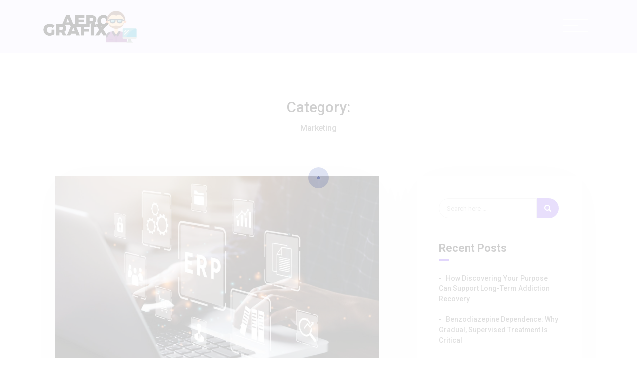

--- FILE ---
content_type: text/html; charset=UTF-8
request_url: https://www.aerografix.co.za/marketing/
body_size: 25363
content:
<!DOCTYPE html>
<html lang="en-US" itemscope itemtype="http://schema.org/WebPage">
<head>
    <meta charset="UTF-8">
    <meta http-equiv="X-UA-Compatible" content="IE=edge">
    <meta name="viewport" content="width=device-width, initial-scale=1, maximum-scale=1">
    <link rel="profile" href="https://gmpg.org/xfn/11">
            <style>
        #wpadminbar #wp-admin-bar-p404_free_top_button .ab-icon:before {
            content: "\f103";
            color:red;
            top: 2px;
        }
    </style>
    <meta name='robots' content='index, follow, max-image-preview:large, max-snippet:-1, max-video-preview:-1' />

	<!-- This site is optimized with the Yoast SEO plugin v21.0 - https://yoast.com/wordpress/plugins/seo/ -->
	<title>Marketing Archives | Aero Grafix</title>
	<meta name="description" content="Read more about Marketing on our blog. Aero Grafix has up to date information about Marketing." />
	<link rel="canonical" href="https://www.aerografix.co.za/marketing/" />
	<meta property="og:locale" content="en_US" />
	<meta property="og:type" content="article" />
	<meta property="og:title" content="Marketing Archives | Aero Grafix" />
	<meta property="og:description" content="Read more about Marketing on our blog. Aero Grafix has up to date information about Marketing." />
	<meta property="og:url" content="https://www.aerografix.co.za/marketing/" />
	<meta property="og:site_name" content="Aero Grafix" />
	<meta name="twitter:card" content="summary_large_image" />
	<script type="application/ld+json" class="yoast-schema-graph">{"@context":"https://schema.org","@graph":[{"@type":"CollectionPage","@id":"https://www.aerografix.co.za/marketing/","url":"https://www.aerografix.co.za/marketing/","name":"Marketing Archives | Aero Grafix","isPartOf":{"@id":"https://www.aerografix.co.za/#website"},"primaryImageOfPage":{"@id":"https://www.aerografix.co.za/marketing/#primaryimage"},"image":{"@id":"https://www.aerografix.co.za/marketing/#primaryimage"},"thumbnailUrl":"https://www.aerografix.co.za/wp-content/uploads/2022/08/10.jpg","description":"Read more about Marketing on our blog. Aero Grafix has up to date information about Marketing.","breadcrumb":{"@id":"https://www.aerografix.co.za/marketing/#breadcrumb"},"inLanguage":"en-US"},{"@type":"ImageObject","inLanguage":"en-US","@id":"https://www.aerografix.co.za/marketing/#primaryimage","url":"https://www.aerografix.co.za/wp-content/uploads/2022/08/10.jpg","contentUrl":"https://www.aerografix.co.za/wp-content/uploads/2022/08/10.jpg","width":1800,"height":1200,"caption":"marketing agency"},{"@type":"BreadcrumbList","@id":"https://www.aerografix.co.za/marketing/#breadcrumb","itemListElement":[{"@type":"ListItem","position":1,"name":"Home","item":"https://www.aerografix.co.za/"},{"@type":"ListItem","position":2,"name":"Marketing"}]},{"@type":"WebSite","@id":"https://www.aerografix.co.za/#website","url":"https://www.aerografix.co.za/","name":"Aero Grafix","description":"Discover The World of Opportunities","publisher":{"@id":"https://www.aerografix.co.za/#organization"},"potentialAction":[{"@type":"SearchAction","target":{"@type":"EntryPoint","urlTemplate":"https://www.aerografix.co.za/?s={search_term_string}"},"query-input":"required name=search_term_string"}],"inLanguage":"en-US"},{"@type":"Organization","@id":"https://www.aerografix.co.za/#organization","name":"Aero Grafix","url":"https://www.aerografix.co.za/","logo":{"@type":"ImageObject","inLanguage":"en-US","@id":"https://www.aerografix.co.za/#/schema/logo/image/","url":"https://www.aerografix.co.za/wp-content/uploads/2019/04/cropped-AeroGrafixLogo.png","contentUrl":"https://www.aerografix.co.za/wp-content/uploads/2019/04/cropped-AeroGrafixLogo.png","width":280,"height":100,"caption":"Aero Grafix"},"image":{"@id":"https://www.aerografix.co.za/#/schema/logo/image/"}}]}</script>
	<!-- / Yoast SEO plugin. -->


<link rel='dns-prefetch' href='//www.google.com' />
<link rel='dns-prefetch' href='//fonts.googleapis.com' />
<link rel="alternate" type="application/rss+xml" title="Aero Grafix &raquo; Feed" href="https://www.aerografix.co.za/feed/" />
<link rel="alternate" type="application/rss+xml" title="Aero Grafix &raquo; Comments Feed" href="https://www.aerografix.co.za/comments/feed/" />
<link rel="alternate" type="application/rss+xml" title="Aero Grafix &raquo; Marketing Category Feed" href="https://www.aerografix.co.za/marketing/feed/" />
<script type="text/javascript">
/* <![CDATA[ */
window._wpemojiSettings = {"baseUrl":"https:\/\/s.w.org\/images\/core\/emoji\/15.0.3\/72x72\/","ext":".png","svgUrl":"https:\/\/s.w.org\/images\/core\/emoji\/15.0.3\/svg\/","svgExt":".svg","source":{"concatemoji":"https:\/\/www.aerografix.co.za\/wp-includes\/js\/wp-emoji-release.min.js?ver=6.5.7"}};
/*! This file is auto-generated */
!function(i,n){var o,s,e;function c(e){try{var t={supportTests:e,timestamp:(new Date).valueOf()};sessionStorage.setItem(o,JSON.stringify(t))}catch(e){}}function p(e,t,n){e.clearRect(0,0,e.canvas.width,e.canvas.height),e.fillText(t,0,0);var t=new Uint32Array(e.getImageData(0,0,e.canvas.width,e.canvas.height).data),r=(e.clearRect(0,0,e.canvas.width,e.canvas.height),e.fillText(n,0,0),new Uint32Array(e.getImageData(0,0,e.canvas.width,e.canvas.height).data));return t.every(function(e,t){return e===r[t]})}function u(e,t,n){switch(t){case"flag":return n(e,"\ud83c\udff3\ufe0f\u200d\u26a7\ufe0f","\ud83c\udff3\ufe0f\u200b\u26a7\ufe0f")?!1:!n(e,"\ud83c\uddfa\ud83c\uddf3","\ud83c\uddfa\u200b\ud83c\uddf3")&&!n(e,"\ud83c\udff4\udb40\udc67\udb40\udc62\udb40\udc65\udb40\udc6e\udb40\udc67\udb40\udc7f","\ud83c\udff4\u200b\udb40\udc67\u200b\udb40\udc62\u200b\udb40\udc65\u200b\udb40\udc6e\u200b\udb40\udc67\u200b\udb40\udc7f");case"emoji":return!n(e,"\ud83d\udc26\u200d\u2b1b","\ud83d\udc26\u200b\u2b1b")}return!1}function f(e,t,n){var r="undefined"!=typeof WorkerGlobalScope&&self instanceof WorkerGlobalScope?new OffscreenCanvas(300,150):i.createElement("canvas"),a=r.getContext("2d",{willReadFrequently:!0}),o=(a.textBaseline="top",a.font="600 32px Arial",{});return e.forEach(function(e){o[e]=t(a,e,n)}),o}function t(e){var t=i.createElement("script");t.src=e,t.defer=!0,i.head.appendChild(t)}"undefined"!=typeof Promise&&(o="wpEmojiSettingsSupports",s=["flag","emoji"],n.supports={everything:!0,everythingExceptFlag:!0},e=new Promise(function(e){i.addEventListener("DOMContentLoaded",e,{once:!0})}),new Promise(function(t){var n=function(){try{var e=JSON.parse(sessionStorage.getItem(o));if("object"==typeof e&&"number"==typeof e.timestamp&&(new Date).valueOf()<e.timestamp+604800&&"object"==typeof e.supportTests)return e.supportTests}catch(e){}return null}();if(!n){if("undefined"!=typeof Worker&&"undefined"!=typeof OffscreenCanvas&&"undefined"!=typeof URL&&URL.createObjectURL&&"undefined"!=typeof Blob)try{var e="postMessage("+f.toString()+"("+[JSON.stringify(s),u.toString(),p.toString()].join(",")+"));",r=new Blob([e],{type:"text/javascript"}),a=new Worker(URL.createObjectURL(r),{name:"wpTestEmojiSupports"});return void(a.onmessage=function(e){c(n=e.data),a.terminate(),t(n)})}catch(e){}c(n=f(s,u,p))}t(n)}).then(function(e){for(var t in e)n.supports[t]=e[t],n.supports.everything=n.supports.everything&&n.supports[t],"flag"!==t&&(n.supports.everythingExceptFlag=n.supports.everythingExceptFlag&&n.supports[t]);n.supports.everythingExceptFlag=n.supports.everythingExceptFlag&&!n.supports.flag,n.DOMReady=!1,n.readyCallback=function(){n.DOMReady=!0}}).then(function(){return e}).then(function(){var e;n.supports.everything||(n.readyCallback(),(e=n.source||{}).concatemoji?t(e.concatemoji):e.wpemoji&&e.twemoji&&(t(e.twemoji),t(e.wpemoji)))}))}((window,document),window._wpemojiSettings);
/* ]]> */
</script>
<style id='wp-emoji-styles-inline-css' type='text/css'>

	img.wp-smiley, img.emoji {
		display: inline !important;
		border: none !important;
		box-shadow: none !important;
		height: 1em !important;
		width: 1em !important;
		margin: 0 0.07em !important;
		vertical-align: -0.1em !important;
		background: none !important;
		padding: 0 !important;
	}
</style>
<link rel='stylesheet' id='wp-block-library-css' href='https://www.aerografix.co.za/wp-includes/css/dist/block-library/style.min.css?ver=6.5.7' type='text/css' media='all' />
<style id='wp-block-library-theme-inline-css' type='text/css'>
.wp-block-audio figcaption{color:#555;font-size:13px;text-align:center}.is-dark-theme .wp-block-audio figcaption{color:#ffffffa6}.wp-block-audio{margin:0 0 1em}.wp-block-code{border:1px solid #ccc;border-radius:4px;font-family:Menlo,Consolas,monaco,monospace;padding:.8em 1em}.wp-block-embed figcaption{color:#555;font-size:13px;text-align:center}.is-dark-theme .wp-block-embed figcaption{color:#ffffffa6}.wp-block-embed{margin:0 0 1em}.blocks-gallery-caption{color:#555;font-size:13px;text-align:center}.is-dark-theme .blocks-gallery-caption{color:#ffffffa6}.wp-block-image figcaption{color:#555;font-size:13px;text-align:center}.is-dark-theme .wp-block-image figcaption{color:#ffffffa6}.wp-block-image{margin:0 0 1em}.wp-block-pullquote{border-bottom:4px solid;border-top:4px solid;color:currentColor;margin-bottom:1.75em}.wp-block-pullquote cite,.wp-block-pullquote footer,.wp-block-pullquote__citation{color:currentColor;font-size:.8125em;font-style:normal;text-transform:uppercase}.wp-block-quote{border-left:.25em solid;margin:0 0 1.75em;padding-left:1em}.wp-block-quote cite,.wp-block-quote footer{color:currentColor;font-size:.8125em;font-style:normal;position:relative}.wp-block-quote.has-text-align-right{border-left:none;border-right:.25em solid;padding-left:0;padding-right:1em}.wp-block-quote.has-text-align-center{border:none;padding-left:0}.wp-block-quote.is-large,.wp-block-quote.is-style-large,.wp-block-quote.is-style-plain{border:none}.wp-block-search .wp-block-search__label{font-weight:700}.wp-block-search__button{border:1px solid #ccc;padding:.375em .625em}:where(.wp-block-group.has-background){padding:1.25em 2.375em}.wp-block-separator.has-css-opacity{opacity:.4}.wp-block-separator{border:none;border-bottom:2px solid;margin-left:auto;margin-right:auto}.wp-block-separator.has-alpha-channel-opacity{opacity:1}.wp-block-separator:not(.is-style-wide):not(.is-style-dots){width:100px}.wp-block-separator.has-background:not(.is-style-dots){border-bottom:none;height:1px}.wp-block-separator.has-background:not(.is-style-wide):not(.is-style-dots){height:2px}.wp-block-table{margin:0 0 1em}.wp-block-table td,.wp-block-table th{word-break:normal}.wp-block-table figcaption{color:#555;font-size:13px;text-align:center}.is-dark-theme .wp-block-table figcaption{color:#ffffffa6}.wp-block-video figcaption{color:#555;font-size:13px;text-align:center}.is-dark-theme .wp-block-video figcaption{color:#ffffffa6}.wp-block-video{margin:0 0 1em}.wp-block-template-part.has-background{margin-bottom:0;margin-top:0;padding:1.25em 2.375em}
</style>
<style id='classic-theme-styles-inline-css' type='text/css'>
/*! This file is auto-generated */
.wp-block-button__link{color:#fff;background-color:#32373c;border-radius:9999px;box-shadow:none;text-decoration:none;padding:calc(.667em + 2px) calc(1.333em + 2px);font-size:1.125em}.wp-block-file__button{background:#32373c;color:#fff;text-decoration:none}
</style>
<style id='global-styles-inline-css' type='text/css'>
body{--wp--preset--color--black: #000000;--wp--preset--color--cyan-bluish-gray: #abb8c3;--wp--preset--color--white: #ffffff;--wp--preset--color--pale-pink: #f78da7;--wp--preset--color--vivid-red: #cf2e2e;--wp--preset--color--luminous-vivid-orange: #ff6900;--wp--preset--color--luminous-vivid-amber: #fcb900;--wp--preset--color--light-green-cyan: #7bdcb5;--wp--preset--color--vivid-green-cyan: #00d084;--wp--preset--color--pale-cyan-blue: #8ed1fc;--wp--preset--color--vivid-cyan-blue: #0693e3;--wp--preset--color--vivid-purple: #9b51e0;--wp--preset--color--strong-blue: #0073aa;--wp--preset--color--lighter-blue: #229fd8;--wp--preset--color--very-light-gray: #eee;--wp--preset--color--very-dark-gray: #444;--wp--preset--gradient--vivid-cyan-blue-to-vivid-purple: linear-gradient(135deg,rgba(6,147,227,1) 0%,rgb(155,81,224) 100%);--wp--preset--gradient--light-green-cyan-to-vivid-green-cyan: linear-gradient(135deg,rgb(122,220,180) 0%,rgb(0,208,130) 100%);--wp--preset--gradient--luminous-vivid-amber-to-luminous-vivid-orange: linear-gradient(135deg,rgba(252,185,0,1) 0%,rgba(255,105,0,1) 100%);--wp--preset--gradient--luminous-vivid-orange-to-vivid-red: linear-gradient(135deg,rgba(255,105,0,1) 0%,rgb(207,46,46) 100%);--wp--preset--gradient--very-light-gray-to-cyan-bluish-gray: linear-gradient(135deg,rgb(238,238,238) 0%,rgb(169,184,195) 100%);--wp--preset--gradient--cool-to-warm-spectrum: linear-gradient(135deg,rgb(74,234,220) 0%,rgb(151,120,209) 20%,rgb(207,42,186) 40%,rgb(238,44,130) 60%,rgb(251,105,98) 80%,rgb(254,248,76) 100%);--wp--preset--gradient--blush-light-purple: linear-gradient(135deg,rgb(255,206,236) 0%,rgb(152,150,240) 100%);--wp--preset--gradient--blush-bordeaux: linear-gradient(135deg,rgb(254,205,165) 0%,rgb(254,45,45) 50%,rgb(107,0,62) 100%);--wp--preset--gradient--luminous-dusk: linear-gradient(135deg,rgb(255,203,112) 0%,rgb(199,81,192) 50%,rgb(65,88,208) 100%);--wp--preset--gradient--pale-ocean: linear-gradient(135deg,rgb(255,245,203) 0%,rgb(182,227,212) 50%,rgb(51,167,181) 100%);--wp--preset--gradient--electric-grass: linear-gradient(135deg,rgb(202,248,128) 0%,rgb(113,206,126) 100%);--wp--preset--gradient--midnight: linear-gradient(135deg,rgb(2,3,129) 0%,rgb(40,116,252) 100%);--wp--preset--font-size--small: 13px;--wp--preset--font-size--medium: 20px;--wp--preset--font-size--large: 36px;--wp--preset--font-size--x-large: 42px;--wp--preset--spacing--20: 0.44rem;--wp--preset--spacing--30: 0.67rem;--wp--preset--spacing--40: 1rem;--wp--preset--spacing--50: 1.5rem;--wp--preset--spacing--60: 2.25rem;--wp--preset--spacing--70: 3.38rem;--wp--preset--spacing--80: 5.06rem;--wp--preset--shadow--natural: 6px 6px 9px rgba(0, 0, 0, 0.2);--wp--preset--shadow--deep: 12px 12px 50px rgba(0, 0, 0, 0.4);--wp--preset--shadow--sharp: 6px 6px 0px rgba(0, 0, 0, 0.2);--wp--preset--shadow--outlined: 6px 6px 0px -3px rgba(255, 255, 255, 1), 6px 6px rgba(0, 0, 0, 1);--wp--preset--shadow--crisp: 6px 6px 0px rgba(0, 0, 0, 1);}:where(.is-layout-flex){gap: 0.5em;}:where(.is-layout-grid){gap: 0.5em;}body .is-layout-flex{display: flex;}body .is-layout-flex{flex-wrap: wrap;align-items: center;}body .is-layout-flex > *{margin: 0;}body .is-layout-grid{display: grid;}body .is-layout-grid > *{margin: 0;}:where(.wp-block-columns.is-layout-flex){gap: 2em;}:where(.wp-block-columns.is-layout-grid){gap: 2em;}:where(.wp-block-post-template.is-layout-flex){gap: 1.25em;}:where(.wp-block-post-template.is-layout-grid){gap: 1.25em;}.has-black-color{color: var(--wp--preset--color--black) !important;}.has-cyan-bluish-gray-color{color: var(--wp--preset--color--cyan-bluish-gray) !important;}.has-white-color{color: var(--wp--preset--color--white) !important;}.has-pale-pink-color{color: var(--wp--preset--color--pale-pink) !important;}.has-vivid-red-color{color: var(--wp--preset--color--vivid-red) !important;}.has-luminous-vivid-orange-color{color: var(--wp--preset--color--luminous-vivid-orange) !important;}.has-luminous-vivid-amber-color{color: var(--wp--preset--color--luminous-vivid-amber) !important;}.has-light-green-cyan-color{color: var(--wp--preset--color--light-green-cyan) !important;}.has-vivid-green-cyan-color{color: var(--wp--preset--color--vivid-green-cyan) !important;}.has-pale-cyan-blue-color{color: var(--wp--preset--color--pale-cyan-blue) !important;}.has-vivid-cyan-blue-color{color: var(--wp--preset--color--vivid-cyan-blue) !important;}.has-vivid-purple-color{color: var(--wp--preset--color--vivid-purple) !important;}.has-black-background-color{background-color: var(--wp--preset--color--black) !important;}.has-cyan-bluish-gray-background-color{background-color: var(--wp--preset--color--cyan-bluish-gray) !important;}.has-white-background-color{background-color: var(--wp--preset--color--white) !important;}.has-pale-pink-background-color{background-color: var(--wp--preset--color--pale-pink) !important;}.has-vivid-red-background-color{background-color: var(--wp--preset--color--vivid-red) !important;}.has-luminous-vivid-orange-background-color{background-color: var(--wp--preset--color--luminous-vivid-orange) !important;}.has-luminous-vivid-amber-background-color{background-color: var(--wp--preset--color--luminous-vivid-amber) !important;}.has-light-green-cyan-background-color{background-color: var(--wp--preset--color--light-green-cyan) !important;}.has-vivid-green-cyan-background-color{background-color: var(--wp--preset--color--vivid-green-cyan) !important;}.has-pale-cyan-blue-background-color{background-color: var(--wp--preset--color--pale-cyan-blue) !important;}.has-vivid-cyan-blue-background-color{background-color: var(--wp--preset--color--vivid-cyan-blue) !important;}.has-vivid-purple-background-color{background-color: var(--wp--preset--color--vivid-purple) !important;}.has-black-border-color{border-color: var(--wp--preset--color--black) !important;}.has-cyan-bluish-gray-border-color{border-color: var(--wp--preset--color--cyan-bluish-gray) !important;}.has-white-border-color{border-color: var(--wp--preset--color--white) !important;}.has-pale-pink-border-color{border-color: var(--wp--preset--color--pale-pink) !important;}.has-vivid-red-border-color{border-color: var(--wp--preset--color--vivid-red) !important;}.has-luminous-vivid-orange-border-color{border-color: var(--wp--preset--color--luminous-vivid-orange) !important;}.has-luminous-vivid-amber-border-color{border-color: var(--wp--preset--color--luminous-vivid-amber) !important;}.has-light-green-cyan-border-color{border-color: var(--wp--preset--color--light-green-cyan) !important;}.has-vivid-green-cyan-border-color{border-color: var(--wp--preset--color--vivid-green-cyan) !important;}.has-pale-cyan-blue-border-color{border-color: var(--wp--preset--color--pale-cyan-blue) !important;}.has-vivid-cyan-blue-border-color{border-color: var(--wp--preset--color--vivid-cyan-blue) !important;}.has-vivid-purple-border-color{border-color: var(--wp--preset--color--vivid-purple) !important;}.has-vivid-cyan-blue-to-vivid-purple-gradient-background{background: var(--wp--preset--gradient--vivid-cyan-blue-to-vivid-purple) !important;}.has-light-green-cyan-to-vivid-green-cyan-gradient-background{background: var(--wp--preset--gradient--light-green-cyan-to-vivid-green-cyan) !important;}.has-luminous-vivid-amber-to-luminous-vivid-orange-gradient-background{background: var(--wp--preset--gradient--luminous-vivid-amber-to-luminous-vivid-orange) !important;}.has-luminous-vivid-orange-to-vivid-red-gradient-background{background: var(--wp--preset--gradient--luminous-vivid-orange-to-vivid-red) !important;}.has-very-light-gray-to-cyan-bluish-gray-gradient-background{background: var(--wp--preset--gradient--very-light-gray-to-cyan-bluish-gray) !important;}.has-cool-to-warm-spectrum-gradient-background{background: var(--wp--preset--gradient--cool-to-warm-spectrum) !important;}.has-blush-light-purple-gradient-background{background: var(--wp--preset--gradient--blush-light-purple) !important;}.has-blush-bordeaux-gradient-background{background: var(--wp--preset--gradient--blush-bordeaux) !important;}.has-luminous-dusk-gradient-background{background: var(--wp--preset--gradient--luminous-dusk) !important;}.has-pale-ocean-gradient-background{background: var(--wp--preset--gradient--pale-ocean) !important;}.has-electric-grass-gradient-background{background: var(--wp--preset--gradient--electric-grass) !important;}.has-midnight-gradient-background{background: var(--wp--preset--gradient--midnight) !important;}.has-small-font-size{font-size: var(--wp--preset--font-size--small) !important;}.has-medium-font-size{font-size: var(--wp--preset--font-size--medium) !important;}.has-large-font-size{font-size: var(--wp--preset--font-size--large) !important;}.has-x-large-font-size{font-size: var(--wp--preset--font-size--x-large) !important;}
.wp-block-navigation a:where(:not(.wp-element-button)){color: inherit;}
:where(.wp-block-post-template.is-layout-flex){gap: 1.25em;}:where(.wp-block-post-template.is-layout-grid){gap: 1.25em;}
:where(.wp-block-columns.is-layout-flex){gap: 2em;}:where(.wp-block-columns.is-layout-grid){gap: 2em;}
.wp-block-pullquote{font-size: 1.5em;line-height: 1.6;}
</style>
<link rel='stylesheet' id='contact-form-7-css' href='https://www.aerografix.co.za/wp-content/plugins/contact-form-7/includes/css/styles.css?ver=5.9.3' type='text/css' media='all' />
<link rel='stylesheet' id='bootstrap-css' href='https://www.aerografix.co.za/wp-content/themes/gratify/assets/css/bootstrap.min.css?ver=6.5.7' type='text/css' media='all' />
<link rel='stylesheet' id='fontawesome-css' href='https://www.aerografix.co.za/wp-content/themes/gratify/assets/css/fontawesome.min.css?ver=6.5.7' type='text/css' media='all' />
<link rel='stylesheet' id='magnific-popup-css' href='https://www.aerografix.co.za/wp-content/themes/gratify/assets/css/magnific-popup.css?ver=6.5.7' type='text/css' media='all' />
<link rel='stylesheet' id='owl-carousel-css' href='https://www.aerografix.co.za/wp-content/themes/gratify/assets/css/owl.carousel.min.css?ver=6.5.7' type='text/css' media='all' />
<link rel='stylesheet' id='swiper-css' href='https://www.aerografix.co.za/wp-content/themes/gratify/assets/css/swiper.min.css?ver=6.5.7' type='text/css' media='all' />
<link rel='stylesheet' id='gratify-icon-css' href='https://www.aerografix.co.za/wp-content/themes/gratify/assets/css/gratify-icon.css?ver=6.5.7' type='text/css' media='all' />
<link rel='stylesheet' id='gratify-style-css' href='https://www.aerografix.co.za/wp-content/themes/gratify/assets/css/style.css?ver=6.5.7' type='text/css' media='all' />
<link rel='stylesheet' id='gratify-main-style-css' href='https://www.aerografix.co.za/wp-content/themes/gratify/style.css?ver=6.5.7' type='text/css' media='all' />
<style id='gratify-main-style-inline-css' type='text/css'>
            ::selection {background: #7540ee none repeat scroll 0 0; } *::-moz-selection {background: #7540ee none repeat scroll 0 0; } a:hover, a:focus, a:active {color: #7540ee; } label a {color: #7540ee; } .top-nav-collapse.navbar-default .navbar-nav > li > a:hover, .navbar-default .navbar-nav > li.active > a, .navbar-default .navbar-nav > li.active > a:focus, .navbar-default .navbar-nav > li.active > a:hover { color: #7540ee !important; } .pagination>.active>a, .pagination>.active>a:focus, .pagination>.active>a:hover, .pagination>.active>span, .pagination>.active>span:focus, .pagination>.active>span:hover {background-color: #7540ee; border-color: #7540ee;} .blog-item .blog-content .post-meta a { color: #7540ee } .blog-item.sticky {border-bottom-color: #7540ee} .signle-post-content .entry-content a { color: #7540ee } .signle-post-content .entry-tag a {background: #7540ee } .post-password-form input[type="submit"] {background: #7540ee} .comments .single-comment-content .single-comment-content-head a.comment-reply-link {color: rgba(117,64,238,0.8)} .btn-dark, .comment-navigation a {background: rgba(117,64,238,0.8)} .btn-dark:hover, .btn-dark:active, .btn-dark:focus, .btn-dark:active:focus, .btn-dark.active.focus, .btn-dark.active:focus, .btn-dark.focus, .btn-dark:active:focus, .btn-dark:focus { color: rgba(117,64,238,0.8); border-color: rgba(117,64,238,0.8); } .single-comment-content a {color: rgba(117,64,238,0.8)} .comment-respond .logged-in-as a {color: rgba(117,64,238,0.8)} .searchform .btn {background: rgba(117,64,238,0.8)} .widget_calendar a, .widget a:hover {color: rgba(117,64,238,0.8)} .bg-blue-violet {background: #7540ee} .pagination-block .pagination li.active a {background: #7540ee} .blog-sidebar-content .widget-title:before {background: #7540ee} .woocommerce nav.woocommerce-pagination ul li > span.current, .woocommerce-single-content .woocommerce-tabs ul.tabs li.active a {background: #7540ee} .woocommerce span.onsale {background-color: #7540ee} .woocommerce-single-content .single_add_to_cart_button {background: #7540ee !important;} .contact-sticky-button {background: #7540ee} .blog-page-content:not(.blog-single-page) .more-link { background: #7540ee }
                            .other-branding-text .site-branding-text .site-description {color: #cacaca} .other-branding-text .navbar-nav > li > a {color: #ffffff} @media only screen and (max-width: 767px) { .other-branding-text .site-branding-text .site-title, .home-branding-text .site-branding-text .site-title {color: #191919}}
                            .navigation .mainmenu > li > a {color: #191919} .top-nav-collapse .site-title { color: #191919 !important; } .top-nav-collapse .site-description { color: #cccccc !important;} .site-branding-text .site-title {color: #blank} footer {background: #232323; color: #7f7f7f  } footer h1, footer h2, footer h3, footer h4, footer h5, footer h6 {color: #ffffff} footer a {color: #7f7f7f} @media only screen and (min-width: 992px) {.mainmenu .sub-menu, .mainmenu .sub-menu .sub-menu, .mainmenu .sub-menu .sub-menu .sub-menu {background: #232323  } .mainmenu .sub-menu li a {color: #f7f7f7}}
                        .blog-page-home { background-image: url(); } .blog-page-home.banner-post {height: 648px;} .site-footer {background: #232323; color: #dedede;  } .site-footer a {color: #ffffff;}
                        
            
                        .blog-page-block {padding-top:195px;padding-bottom:135px;}@media (max-width: 768px){.blog-page-block {padding-top:195px;padding-bottom:135px;}}@media (max-width: 480px){.blog-page-block{padding-top:175px;padding-bottom:135px;}}.site-header .site-logo {padding-top:20px;padding-bottom:5px;}@media (max-width: 768px){ .site-header .site-logo {padding-top:20px;padding-bottom:20px;}}@media (max-width: 480px){ .site-header .site-logo {padding-top:20px;padding-bottom:20px;}}                                
body {font-family: Roboto; color: #666666; }h1, h2, h3, h4, h5, h6 { font-family: Roboto; color: #1d1d1f;}body { font-size: 15px;}.navigation .mainmenu > li > a { font-size: 14px;}blockquote { font-size: 18px;}.post .entry-title { font-size: 26px;}h1 { font-size: 36px;}h2 { font-size: 30px;}h3 { font-size: 24px;}h4 { font-size: 18px;}h5 { font-size: 14px;}h6 { font-size: 12px;}.site-branding-text .site-title { font-family: Roboto; font-size: 25px;}.site-branding-text .site-description { color: #666666;}
</style>
<link rel='stylesheet' id='gratify-google-font-roboto-css' href='https://fonts.googleapis.com/css?family=Roboto%3A300%2C400%2C500%2C700%2C800&#038;subset=latin&#038;ver=6.5.7' type='text/css' media='all' />
<script type="text/javascript" src="https://www.aerografix.co.za/wp-includes/js/jquery/jquery.min.js?ver=3.7.1" id="jquery-core-js"></script>
<script type="text/javascript" src="https://www.aerografix.co.za/wp-includes/js/jquery/jquery-migrate.min.js?ver=3.4.1" id="jquery-migrate-js"></script>
<script type="text/javascript" src="https://www.aerografix.co.za/wp-content/themes/gratify/assets/js/modernizr.min.js?ver=6.5.7" id="modernizr-js"></script>
<link rel="https://api.w.org/" href="https://www.aerografix.co.za/wp-json/" /><link rel="alternate" type="application/json" href="https://www.aerografix.co.za/wp-json/wp/v2/categories/38" /><link rel="EditURI" type="application/rsd+xml" title="RSD" href="https://www.aerografix.co.za/xmlrpc.php?rsd" />
<meta name="generator" content="WordPress 6.5.7" />
<link rel="icon" href="https://www.aerografix.co.za/wp-content/uploads/2019/04/cropped-Aero-Grafix-1-32x32.png" sizes="32x32" />
<link rel="icon" href="https://www.aerografix.co.za/wp-content/uploads/2019/04/cropped-Aero-Grafix-1-192x192.png" sizes="192x192" />
<link rel="apple-touch-icon" href="https://www.aerografix.co.za/wp-content/uploads/2019/04/cropped-Aero-Grafix-1-180x180.png" />
<meta name="msapplication-TileImage" content="https://www.aerografix.co.za/wp-content/uploads/2019/04/cropped-Aero-Grafix-1-270x270.png" />
		<style type="text/css" id="wp-custom-css">
			@media only screen and (min-width: 900px) {
	.header-left .site-logo a.custom-logo-link {
    display: block;
    min-width: 120%;
	}}

.entry-content p a {
    color: #7540ee!important;
}		</style>
		</head>
<body data-rsssl=1 class="archive category category-marketing category-38 wp-custom-logo">

        <div class="preloader">
            <div class="preloader-inner">
                <div class="preloader-icon">
                    <span></span>
                    <span></span>
                </div><!-- /preloader-icon -->
            </div><!-- /preloader-inner -->
        </div><!-- /preloader -->
        
<!-- Header
================================================== --> 
<header class="site-header sticky-header sticky-bg bg-lavender header-bg" id="site-header">
        <div class="header-ver-one">
        <div class="container">
            <div class="row">
                <div class="col-8 col-sm-6 col-lg-2 col-xl-2">
                    <div class="header-left">                    
                        <div class="site-logo main-logo">
                            <a href="https://www.aerografix.co.za/" class="custom-logo-link" rel="home"><img width="280" height="100" src="https://www.aerografix.co.za/wp-content/uploads/2019/04/cropped-AeroGrafixLogo.png" class="custom-logo" alt="Aero Grafix" decoding="async" /></a>                        </div><!-- /.site-logo -->
                        <div class="site-logo sticky-logo">
                                                        <a href="https://www.aerografix.co.za/" class="custom-logo-link">
                                <img src="https://www.aerografix.co.za/wp-content/uploads/2019/04/AeroGrafixLogo.png" alt="Site Logo" />
                            </a>
                                                    </div><!-- /.site-logo -->
                    </div><!-- /.header-left -->
                </div><!-- /.col-md-6 -->
    
                <div class="col-4 col-sm-6 col-lg-10 col-xl-10 humberger-menu-warp">
                    <div class="header-right float-right">
                        <a href="#" class="hamburger-btn-wrap mrt-15">
                            <div class="hamburger-btn">
                                <span class="hamburger-content"></span>    
                            </div>
                        </a>
                        <!-- Hamburger Block
                        ================================================== -->
                        <div class="hamburger-block">
                            <nav class="navigation">
                                <!-- Main Menu -->
                                <div class="menu-wrapper">
                                    <div class="menu-content">
                                        <ul id="menu-menu-1" class="mainmenu"><li id="menu-item-30" class="menu-item menu-item-type-custom menu-item-object-custom menu-item-home menu-item-30"><a href="https://www.aerografix.co.za/">Home</a></li>
<li id="menu-item-67" class="menu-item menu-item-type-taxonomy menu-item-object-category menu-item-67"><a href="https://www.aerografix.co.za/services/">Services</a></li>
<li id="menu-item-68" class="menu-item menu-item-type-taxonomy menu-item-object-category menu-item-68"><a href="https://www.aerografix.co.za/technology/">Technology</a></li>
<li id="menu-item-32" class="menu-item menu-item-type-post_type menu-item-object-page menu-item-privacy-policy menu-item-32"><a rel="privacy-policy" href="https://www.aerografix.co.za/privacy-policy/">Privacy Policy</a></li>
<li id="menu-item-31" class="menu-item menu-item-type-post_type menu-item-object-page menu-item-31"><a href="https://www.aerografix.co.za/contact-us/">Contact Us</a></li>
</ul>                                    </div> <!-- /.hours-content-->
                                </div><!-- /.menu-wrapper --> 
                            </nav><!-- /.site-navigation -->
                        </div><!-- /.hamburger-block -->
                    </div><!-- /.header-right -->
                </div><!-- /.col-xl-6 -->
            </div><!-- /.row -->
        </div><!-- /.container -->
    </div> <!-- /.header-ver-one -->
    </header><!-- /.site-header --><!-- Blog Block
================================================== -->
<section class="blog-page-block pd-t-195 pd-b-135">
        <!-- Page Header
    ================================================== --> 
    <div class="container">
        <div class="row">
            <div class="col-md-12 text-center">            
                <h2 class="header-page-title mrb-75">Category: <span>Marketing</span></h2>  
            </div><!-- /.col-md-12 -->
        </div><!-- /.row-->
    </div><!-- /.container -->
        <div class="container blog-container">
                <div class="row">
            <div class="col-lg-8">
                <div class="blog-page-content">
                    <article id="post-861" class="post-861 post type-post status-publish format-standard has-post-thumbnail hentry category-marketing tag-marketing-agency tag-marketing-agency-cape-town tag-marketing-agency-durban tag-marketing-agency-johannesburg tag-marketing-agency-pretoria tag-marketing-company" >

            <figure class="entry-thumb">          
            <a href="https://www.aerografix.co.za/unlocking-success-the-crucial-role-of-marketing-agencies-for-e-commerce-websites/">
                            <img src="https://www.aerografix.co.za/wp-content/uploads/2022/08/10.jpg" alt="marketing agency" title=" marketing agency " />
                    
            </a> 
        </figure><!-- /.entry-thumb -->
    
    <div class="entry-content"> 
        <h2 class="entry-title"><a href="https://www.aerografix.co.za/unlocking-success-the-crucial-role-of-marketing-agencies-for-e-commerce-websites/" rel="bookmark">Unlocking Success: The Crucial Role of Marketing Agencies for E-commerce Websites</a></h2>        <p>In the ever-expanding digital landscape, e-commerce websites have become the cornerstone of modern business. With the widespread shift towards online shopping, the competition among these platforms has intensified significantly. Amidst this fierce competition, the role of a marketing agency in propelling the success of e-commerce websites has become more vital than ever before. This article delves into the profound importance of hiring a marketing agency for e-commerce websites, highlighting how their expertise can make a transformative difference.</p>
<h2><strong>1. Enhancing Online Visibility and Reach</strong></h2>
<p>A <a href="https://oxigencomms.com/">marketing agency</a>, armed with a plethora of strategies and tools, possesses the prowess to bolster the online visibility and reach of e-commerce websites. Through meticulous search engine optimization (SEO) techniques, these agencies ensure that the website ranks higher in search engine results. They strategically infuse the keywords &#8220;marketing agency&#8221; and &#8220;marketing company&#8221; into the website&#8217;s content, metadata, and product descriptions, driving organic traffic and attracting potential customers.</p>
<h2><strong>2. Tailored Marketing Strategies</strong></h2>
<p>The one-size-fits-all approach seldom works in the intricate realm of e-commerce. Marketing agencies recognize this and offer tailored strategies that align with the unique goals and products of each e-commerce website. By analyzing the target audience, competitors, and industry trends, these agencies formulate strategies that not only resonate with the audience but also stand out in the market clutter.</p>
<h2><strong>3. Leveraging Social Media</strong></h2>
<p>Social media platforms have evolved into powerful marketing tools. A competent marketing agency leverages the influence of these platforms to engage with the audience effectively. Through captivating posts, interactive content, and paid advertisements, they create a strong online presence for e-commerce websites. Regular updates using keywords like &#8220;marketing agency&#8221; and &#8220;marketing company&#8221; help maintain brand visibility and customer engagement.</p>
<h2><strong>4. Effective Content Marketing</strong></h2>
<p>Content is king in the digital realm, and marketing agencies understand this better than anyone. By producing high-quality, relevant, and keyword-rich content, these agencies establish e-commerce websites as authorities in their niches. Blog posts, product guides, and informative videos not only educate the audience but also improve the website&#8217;s search engine rankings, driving organic traffic.</p>
<h2><strong>5. Navigating Pay-Per-Click (PPC) Advertising</strong></h2>
<p>PPC advertising can yield tremendous results if executed skillfully. Marketing agencies proficiently manage PPC campaigns for e-commerce websites, ensuring that the budget is wisely invested to generate maximum clicks and conversions. By strategically placing the keywords &#8220;marketing agency&#8221; and &#8220;marketing company,&#8221; they ensure that the ads are shown to the right audience, increasing the chances of conversion.</p>
<h2><strong>6. Continuous Monitoring and Optimization</strong></h2>
<p>The digital landscape is dynamic, with trends and algorithms evolving rapidly. Marketing agencies stay on top of these changes, continuously monitoring the performance of e-commerce websites and adapting strategies accordingly. They utilize analytics tools to track website traffic, conversion rates, and customer behavior. This data-driven approach allows them to make informed decisions and optimize campaigns for optimal results.</p>
<h2><strong>7. Cost-Effectiveness and Expertise</strong></h2>
<p>Building an in-house marketing team can be financially draining for e-commerce businesses, especially startups. Marketing agencies provide a cost-effective solution by offering a team of experts encompassing various domains such as SEO, content creation, social media management, and more. This diverse skill set ensures that every aspect of the e-commerce website&#8217;s marketing is handled with finesse.</p>
<h3><strong>Conclusion</strong></h3>
<p>In the fast-paced and competitive world of e-commerce, the significance of hiring a marketing agency cannot be overstated. Their ability to enhance visibility, craft tailored strategies, harness the potential of social media, create compelling content, navigate PPC advertising, and provide continuous monitoring makes them indispensable allies in the journey towards e-commerce success. For businesses aiming to thrive in the digital realm, partnering with a proficient marketing agency is not just an option—it&#8217;s a strategic imperative. So, whether you&#8217;re launching a new e-commerce venture or looking to revitalize an existing one, enlisting the services of a capable marketing agency can pave the way for remarkable growth and recognition.</p>
    </div><!-- /.entry-content -->
</article><!-- /.post --><article id="post-882" class="post-882 post type-post status-publish format-standard has-post-thumbnail hentry category-marketing tag-seo-company-cape-town tag-seo-company-in-cape-town" >

            <figure class="entry-thumb">          
            <a href="https://www.aerografix.co.za/the-power-of-seo-choosing-the-right-seo-company-in-cape-town/">
                            <img src="https://www.aerografix.co.za/wp-content/uploads/2023/09/seo-company-in-cape-town-1.jpeg" alt="seo company in cape town, seo company cape town" title=" seo-company-in-cape-town-1 " />
                    
            </a> 
        </figure><!-- /.entry-thumb -->
    
    <div class="entry-content"> 
        <h2 class="entry-title"><a href="https://www.aerografix.co.za/the-power-of-seo-choosing-the-right-seo-company-in-cape-town/" rel="bookmark">The Power of SEO: Choosing the Right SEO Company in Cape Town</a></h2>        <p>In today&#8217;s digital age, having a strong online presence is paramount for businesses looking to thrive and succeed. Search Engine Optimization (SEO) is at the forefront of this digital revolution, and Cape Town, with its vibrant business scene, is no exception. If you&#8217;re seeking to boost your online visibility and enhance your brand&#8217;s digital footprint in Cape Town, you&#8217;re in the right place.</p>
<p>In this comprehensive guide, we&#8217;ll delve into the world of SEO companies in Cape Town and help you choose the one that aligns perfectly with your business needs.</p>
<h2>Understanding the SEO Landscape in Cape Town</h2>
<p>Before we dive into selecting the best <a href="https://webluno.com/seo-cape-town/">seo company in cape town</a>, let&#8217;s first gain a deeper understanding of the SEO landscape in Cape Town. The city is known for its diverse range of businesses, from small startups to established enterprises. This diversity creates a highly competitive digital marketplace, making it crucial for businesses to invest in SEO services.</p>
<h3>The Importance of SEO</h3>
<p>SEO is the process of optimizing your website to rank higher on search engine result pages (SERPs). When potential customers search for products or services related to your business, a high ranking on Google or other search engines can significantly increase your website&#8217;s visibility and, consequently, your chances of attracting new customers. In Cape Town, where competition is fierce across industries, SEO is not just an option; it&#8217;s a necessity.</p>
<h3>SEO Company&#8217;s Role</h3>
<p>An SEO company plays a pivotal role in improving your website&#8217;s SEO. They are the experts who understand the ever-changing algorithms of search engines and employ strategies to ensure your website ranks well for relevant keywords. However, not all SEO companies in Cape Town are created equal, and choosing the right one is critical to your digital success.</p>
<h2>Key Considerations When Choosing an SEO Company</h2>
<p>Selecting an SEO company in Cape Town is a decision that shouldn&#8217;t be taken lightly. To ensure you make an informed choice, consider the following factors:</p>
<h3>1. Experience Matters</h3>
<p>One of the primary factors to look for in an SEO company is their experience. An experienced company is more likely to have a track record of success and a deep understanding of the local Cape Town market. They can tailor their strategies to suit your specific business needs.</p>
<h3>2. Portfolio and Case Studies</h3>
<p>Ask the SEO company for their portfolio and case studies. This will give you insight into their past work and the results they&#8217;ve achieved for clients. Look for examples of businesses similar to yours to see if they have a proven track record in your industry.</p>
<h3>3. Transparent Pricing</h3>
<p>Clear and transparent pricing is essential. Make sure you understand their pricing structure, what services are included, and if there are any additional costs. A reputable SEO company will be upfront about their fees.</p>
<h3>4. Customized Strategies</h3>
<p>Every business is unique, and your SEO strategy should reflect that. A good SEO company will take the time to understand your business goals and create a customized strategy tailored to your needs.</p>
<h3>5. White-Hat Practices</h3>
<p>Ensure that the SEO company follows ethical SEO practices. Avoid companies that promise quick fixes or use black-hat techniques, as these can result in long-term damage to your website&#8217;s reputation.</p>
<h3>6. Communication and Reporting</h3>
<p>Effective communication is crucial in any business relationship. Choose an SEO company that provides regular updates and reports on the progress of your SEO campaign. This transparency will help you gauge the effectiveness of their efforts.</p>
<h3>7. Local Knowledge</h3>
<p>Having a deep understanding of Cape Town&#8217;s local market can be a significant advantage. Local SEO tactics can be highly effective in attracting customers in your area. Ensure the SEO company is well-versed in local SEO strategies.</p>
<h3>8. Reviews and Testimonials</h3>
<p>Read reviews and testimonials from previous clients. This will give you valuable insights into the SEO company&#8217;s reputation and the quality of their services.</p>
<h3>9. Scalability</h3>
<p>Consider your long-term goals. Is the SEO company equipped to handle your business&#8217;s growth? Choose a company that can scale its services as your needs evolve.</p>
<h3>10. Clear Contracts</h3>
<p>Review the contract carefully before signing. Ensure it outlines the scope of work, timelines, and any guarantees or warranties provided by the SEO company.</p>
<h2>Conclusion</h2>
<p>In the dynamic digital landscape of Cape Town, partnering with the right SEO company can be a game-changer for your business. SEO is not a one-size-fits-all solution, and choosing the best fit for your unique needs is paramount. By considering factors like experience, portfolio, pricing transparency, customized strategies, ethical practices, and local knowledge, you can make an informed decision that will propel your business to new heights in the online world.</p>
<p>So, take your time, do your research, and watch as your business in Cape Town flourishes with the help of the right SEO company.</p>
    </div><!-- /.entry-content -->
</article><!-- /.post --><article id="post-966" class="post-966 post type-post status-publish format-standard has-post-thumbnail hentry category-marketing tag-google-ads-company tag-google-ads-marketing-agency tag-graphic-design-agency tag-graphic-design-services tag-local-seo-company tag-seo-agency tag-seo-company tag-social-media-agency tag-social-media-agency-services tag-social-media-marketing tag-web-design tag-web-design-agency tag-web-design-company tag-website-design-services" >

            <figure class="entry-thumb">          
            <a href="https://www.aerografix.co.za/keyword-goldmine-the-art-and-science-of-crafting-an-effective-seo-keyword-strategy/">
                            <img src="https://www.aerografix.co.za/wp-content/uploads/2023/10/pexels-teona-swift-6912829.jpg" alt="Google Ads marketing agency" title=" Google Ads marketing agency " />
                    
            </a> 
        </figure><!-- /.entry-thumb -->
    
    <div class="entry-content"> 
        <h2 class="entry-title"><a href="https://www.aerografix.co.za/keyword-goldmine-the-art-and-science-of-crafting-an-effective-seo-keyword-strategy/" rel="bookmark">Keyword Goldmine: The Art and Science of Crafting an Effective SEO Keyword Strategy</a></h2>        <p>In the ever-evolving landscape of digital marketing, the structure of effective SEO (Search Engine Optimization) depends on the precise choice and optimization of keywords. Whether you are an SEO firm, a regional SEO business, or a <a href="https://oxigencomms.com/google-ads-marketing-agency/">Google Ads marketing agency</a>, the value of thorough keyword research study cannot be overemphasized. Keywords work as the entrance to linking your material with the huge online audience, driving natural traffic, and eventually improving your site&#8217;s exposure. In this guide, we will check out the art and science of carrying out reliable keyword research study, opening the tremendous capacity that lies within this basic SEO practice, even if utilizing a Google Ads marketing firm.</p>
<h2><strong>Understanding the Significance of Keywords</strong></h2>
<p>Keywords are the language of online search engine. When users type an inquiry into an online search engine like Google, it searches the web for material that matches those particular words or expressions. Your objective as a digital online marketer is to recognize the keywords your target market is utilizing when looking for items, services, or info associated to your company. Effective keyword research study allows you to enhance your site and material to rank greater in online search engine results pages (SERPs), making it most likely that your site will be found by prospective clients.</p>
<h2><strong>Starting with a Broad Seed Keyword List</strong></h2>
<p>Begin your keyword research study procedure by putting together a list of broad, pertinent seed keywords associated with your company or market. These are the basic terms or expressions that include your core offerings. For circumstances, if you run a regional SEO business, your seed keywords may consist of &#8220;local SEO,&#8221; &#8220;SEO services,&#8221; or &#8220;digital marketing.&#8221; These seed keywords will work as the structure upon which you&#8217;ll construct a more thorough list of targeted keywords.</p>
<h2><strong>Expanding Your Keyword Pool with Research Tools</strong></h2>
<p>To dig deeper into keyword research study, take advantage of a range of keyword research study tools and platforms. Google&#8217;s own Keyword Planner is a popular option, providing important insights into search volume, competitors, and keyword variations. Other tools like SEMrush, Ahrefs, and Moz Keyword Explorer supply extra information and analysis to assist you reveal concealed chances. These tools can assist you recognize long-tail keywords, which are longer and more particular keyword expressions that typically have lower competitors and greater conversion capacity.</p>
<h2><strong>Analyzing Competition and Search Volume</strong></h2>
<p>When investigating keywords, it&#8217;s important to strike a balance in between competitors and search volume. High-volume keywords are luring, however they typically include strong competitors, making it challenging to rank plainly. Conversely, low-competition keywords might be simpler to rank for, however they may not create sufficient traffic to validate the effort. Aiming for a mix of high, medium, and low-competition keywords that line up with your company objectives is a tactical technique. Moreover, think about the intent behind the keywords. Are users trying to find info, items, or services? Tailoring your material to match user intent is important for effective SEO.</p>
<h2><strong>Mapping Keywords to Content Strategy</strong></h2>
<p>Once you have actually put together a robust list of keywords, it&#8217;s time to map them to your material method. Determine which keywords are best matched for particular pages or article on your site. Align the keywords with the material&#8217;s function and user intent. Keywords ought to be naturally incorporated into the material to improve its significance without compromising readability. Crafting premium, useful material that resolves the requirements and concerns of your target market will not just enhance your SEO however likewise develop your authority in your specific niche.</p>
<h2><strong>Monitoring and Adjusting Your Keyword Strategy</strong></h2>
<p>Keyword research study is a continuous procedure. As search patterns develop and user habits modifications, it&#8217;s vital to routinely keep track of the efficiency of your chosen keywords. Use analytics tools to track your site&#8217;s ranking for each keyword, the traffic it produces, and the conversion rates connected with those keywords. If you observe particular keywords underperforming, think about changing your method by enhancing existing material or developing brand-new material customized to emerging patterns and user choices.</p>
<p>In conclusion, the power of keywords in SEO cannot be ignored. Whether you&#8217;re an SEO firm, a regional SEO business, or a Google Ads marketing firm, reliable keyword research study is the foundation of an effective digital marketing method. By comprehending the significance of keywords, beginning with a broad seed keyword list, broadening your keyword swimming pool with research study tools, evaluating competitors and search volume, mapping keywords to your material method, and constantly tracking and changing your keyword method, you can harness the real capacity of keywords to enhance your site&#8217;s exposure, drive natural traffic, and attain digital marketing success.</p>
    </div><!-- /.entry-content -->
</article><!-- /.post --><article id="post-1450" class="post-1450 post type-post status-publish format-standard has-post-thumbnail hentry category-business category-marketing tag-web-designer-near-me tag-web-designers-near-me tag-web-designers-near-you" >

            <figure class="entry-thumb">          
            <a href="https://www.aerografix.co.za/how-having-a-website-can-make-or-break-your-business-in-2025/">
                            <img src="https://www.aerografix.co.za/wp-content/uploads/2025/04/1-1.jpg" alt="web designers near me" title=" web designers near me " />
                    
            </a> 
        </figure><!-- /.entry-thumb -->
    
    <div class="entry-content"> 
        <h2 class="entry-title"><a href="https://www.aerografix.co.za/how-having-a-website-can-make-or-break-your-business-in-2025/" rel="bookmark">How Having a Website Can Make or Break Your Business in 2025</a></h2>        <p class="" data-start="274" data-end="772">In 2025, the digital world continues to evolve at an astonishing pace. With rapid technological advancements and shifting consumer expectations, having a professional website is no longer a luxury—it’s a necessity. Whether you&#8217;re running a small local business or managing a growing enterprise, your website acts as the digital front door to your brand. It’s often the first impression potential customers have of your business, and it can make or break their decision to engage with your services.</p>
<p class="" data-start="774" data-end="837">Here’s why every business needs a professional website in 2025.</p>
<h2 data-start="839" data-end="889">1. <strong data-start="846" data-end="889">Your Website is Your Digital Storefront</strong></h2>
<p class="" data-start="891" data-end="1266">Just as physical stores need attractive, functional layouts to draw customers in, your website needs to reflect professionalism, credibility, and quality. A well-designed website shows that you take your business seriously. Consumers expect a seamless experience online—if your website looks outdated or is difficult to navigate, they may assume the same about your services.</p>
<p class="" data-start="1268" data-end="1483">This is where professional help becomes vital. Looking for web designers near you ensures that you can collaborate easily, receive personalised support, and build a site that speaks directly to your target audience.</p>
<h2 data-start="1485" data-end="1534">2. <strong data-start="1492" data-end="1534">Credibility and Trust are Built Online</strong></h2>
<p class="" data-start="1536" data-end="1822">In today’s market, customers research online before making purchasing decisions. A business without a website may seem untrustworthy or out of touch. Even if you rely on social media or word-of-mouth referrals, most people will still search for your website to validate your legitimacy.</p>
<p class="" data-start="1824" data-end="2072">A professional website builds trust by showcasing your products or services, displaying testimonials, and providing detailed contact information. It also shows consistency in branding and messaging—two elements that help foster consumer confidence.</p>
<h2 data-start="2074" data-end="2132">3. <strong data-start="2081" data-end="2132">24/7 Accessibility to Your Products or Services</strong></h2>
<p class="" data-start="2134" data-end="2426">Unlike a physical store with limited hours, your website works for you around the clock. It allows customers to browse, learn, and even make purchases at any time of the day. In a fast-paced world where convenience is key, this round-the-clock access can significantly boost your bottom line.</p>
<p class="" data-start="2428" data-end="2665">Using local talent can help maintain and optimise your site over time. Searching for <a href="https://web-designer-near-me.co.za/">web designers near me</a> is a good start to finding professionals who understand your market and can offer ongoing support tailored to your business needs.</p>
<h2 data-start="2667" data-end="2706">4. <strong data-start="2674" data-end="2706">Improved Customer Engagement</strong></h2>
<p class="" data-start="2708" data-end="2992">Modern websites are more than just digital brochures. They are powerful tools that offer interactive features like chat support, FAQs, customer portals, and booking systems. These features enhance user experience, reduce friction, and provide immediate answers to potential customers.</p>
<p class="" data-start="2994" data-end="3203">Additionally, by integrating your website with your social media platforms and marketing campaigns, you create a cohesive customer journey. This level of engagement can help turn visitors into loyal customers.</p>
<h2 data-start="3205" data-end="3241">5. <strong data-start="3212" data-end="3241">Boost Visibility with SEO</strong></h2>
<p class="" data-start="3243" data-end="3529">A professional website that is optimised for search engines ensures that your business is visible to people actively searching for services like yours. Search engine optimisation (SEO) helps your site rank higher on platforms like Google, bringing more traffic to your digital doorstep.</p>
<p class="" data-start="3531" data-end="3769">Local web designers understand the importance of tailoring content and metadata for your specific region. That’s why it&#8217;s beneficial to seek web designers near you who can implement SEO strategies that work for your location and industry.</p>
<h2 data-start="3771" data-end="3819">6. <strong data-start="3778" data-end="3819">Data Collection and Customer Insights</strong></h2>
<p class="" data-start="3821" data-end="4066">A website gives you access to powerful analytics. You can track visitor behavior, identify popular products, and better understand your audience. This data allows you to refine your marketing strategies and make more informed business decisions.</p>
<p class="" data-start="4068" data-end="4314">With tools like Google Analytics and CRM integrations, you can stay ahead of trends and continually improve your offerings. Professional web designers can help integrate and configure these tools to ensure you get the most value out of your site.</p>
<h2 data-start="4316" data-end="4348">7. <strong data-start="4323" data-end="4348">Competitive Advantage</strong></h2>
<p class="" data-start="4350" data-end="4640">In a competitive market, your website can set you apart from similar businesses. A modern, user-friendly, and mobile-responsive site demonstrates that you’re innovative and customer-focused. It shows that you’re keeping pace with industry trends and meeting customers where they are—online.</p>
<p class="" data-start="4642" data-end="4847">Finding the right web designers near me ensures that you’re working with someone who understands the competitive landscape in your area and can create a website that reflects your unique value proposition.</p>
<p class="" data-start="4874" data-end="5245">In 2025, a professional website is not just a digital asset—it’s a core business tool. It enhances your credibility, engages your audience, drives sales, and gives you invaluable insight into your customers. Whether you&#8217;re launching a new brand or upgrading your existing presence, investing in a professionally designed website is one of the smartest moves you can make. If you’re ready to take that step, start by searching for web designers near you or web designers near me to find local experts who can turn your vision into a reality. The future is digital—make sure your business is part of it.</p>
    </div><!-- /.entry-content -->
</article><!-- /.post --><article id="post-1212" class="post-1212 post type-post status-publish format-standard hentry category-marketing tag-digital-marketing-for-businesses tag-digital-marketing-services-south-africa" >

    
    <div class="entry-content"> 
        <h2 class="entry-title"><a href="https://www.aerografix.co.za/what-makes-a-great-digital-marketing-agency-for-your-business/" rel="bookmark">What Makes a Great Digital Marketing Agency for Your Business</a></h2>        <p>Choosing the ideal digital marketing firm is essential for the success of your online existence. With many choices readily available, it&#8217;s important to understand what to try to find to guarantee you choose a partner that lines up with your company objectives. This short article will direct you through the crucial elements to think about when looking for digital marketing services South Africa and assist you make a notified choice.</p>
<h2>Understanding Your Business Needs</h2>
<p><strong>Defining Your Objectives</strong></p>
<p>Before you begin looking for a digital marketing firm, it is essential to plainly specify your company goals. Whether you intend to increase brand name awareness, drive traffic to your site, or increase sales, having particular objectives will assist you discover a firm that focuses on the locations you require. Digital marketing for services differs substantially, and recognizing your requirements will improve the choice procedure.</p>
<p><strong>Budget Considerations</strong></p>
<p>Your budget plan is an important consider selecting a digital marketing firm. Determine just how much you want to purchase <a href="https://brandful.co.za/service-digital-marketing-details.html">digital marketing services South Africa</a> and discover a firm that provides plans within your budget plan. Keep in mind that while expense is essential, the least expensive alternative isn&#8217;t constantly the very best. Look for worth and guarantee the firm can provide outcomes that validate the financial investment.</p>
<h2>Evaluating Expertise and Experience</h2>
<p><strong>Industry Experience</strong></p>
<p>Experience matters when it pertains to digital marketing. Look for a firm with a tested performance history in digital marketing for services comparable to yours. Industry-particular experience indicates the firm comprehends the special obstacles and chances within your sector, enabling them to produce customized techniques that provide outcomes.</p>
<p><strong>Range of Services</strong></p>
<p>A detailed series of services is another crucial aspect to think about. The finest digital marketing firms provide a large range of services, consisting of SEO, PAY PER CLICK, social networks marketing, material marketing, e-mail marketing, and more. This flexibility guarantees they can manage all elements of your digital marketing requirements, supplying a cohesive and integrated method.</p>
<h2>Checking Case Studies and References</h2>
<p><strong>Case Studies</strong></p>
<p>Reviewing case research studies is among the very best methods to assess a firm&#8217;s efficiency. Look for in-depth case research studies that highlight the firm&#8217;s method, techniques, and the outcomes they accomplished for their customers. This will offer you insight into their analytical capabilities and how they determine success.</p>
<p><strong>Client References</strong></p>
<p>Don&#8217;t are reluctant to request customer recommendations. Speaking straight with previous or present customers can offer important feedback on the firm&#8217;s efficiency, dependability, and client service. This direct info is essential in comprehending what it resembles to deal with the firm and how they manage real-world obstacles.</p>
<h2>Assessing Communication and Collaboration</h2>
<p><strong>Communication Skills</strong></p>
<p>Effective interaction is crucial in any company relationship, particularly when dealing with a digital marketing firm. Pay attention to how the firm interacts throughout the preliminary assessment. Are they responsive, transparent, and happy to listen to your requirements? Good interaction makes sure that your goals are plainly comprehended which you are kept notified throughout the task.</p>
<p><strong>Collaboration and Reporting</strong></p>
<p>Collaboration is another crucial element. The firm must want to work carefully with your group, supplying routine updates and reports on the development of your projects. Look for a firm that provides in-depth, easy-to-understand reports that track crucial efficiency signs (KPIs) pertinent to your objectives. This openness permits you to determine the success of their efforts and make notified choices.</p>
<h2>Evaluating Creativity and Innovation</h2>
<p><strong>Creative Approach</strong></p>
<p>Digital marketing is a vibrant field that needs imagination and development. Evaluate the firm&#8217;s imaginative method by taking a look at their portfolio. Do they produce appealing material? Are their projects ingenious and special? An innovative firm can assist your company stick out in a congested market and catch the attention of your target market.</p>
<p><strong>Adapting to Trends</strong></p>
<p>The digital landscape is continuously progressing, so it&#8217;s important to select a firm that remains ahead of market patterns. Inquire about their understanding of the current digital marketing techniques and tools. An firm that constantly adjusts and progresses its techniques will be much better geared up to drive long-lasting success for your company.</p>
<p>Selecting the ideal digital marketing firm includes mindful factor to consider of different elements, including your company requirements, the firm&#8217;s competence, and their capability to interact and team up successfully. When looking for digital marketing services South Africa, focus on firms with a tested performance history, a detailed series of services, and an innovative method. By taking these elements into account, you can discover a partner that will assist you attain your digital marketing objectives and drive your company forward.</p>
    </div><!-- /.entry-content -->
</article><!-- /.post --><article id="post-1169" class="post-1169 post type-post status-publish format-standard has-post-thumbnail hentry category-marketing tag-seo-packages tag-seo-packages-south-africa" >

            <figure class="entry-thumb">          
            <a href="https://www.aerografix.co.za/the-benefits-of-local-seo-packages-for-south-african-businesses/">
                            <img src="https://www.aerografix.co.za/wp-content/uploads/2024/05/pexels-eren-li-7241413.jpg" alt="SEO packages South Africa" title=" SEO packages South Africa " />
                    
            </a> 
        </figure><!-- /.entry-thumb -->
    
    <div class="entry-content"> 
        <h2 class="entry-title"><a href="https://www.aerografix.co.za/the-benefits-of-local-seo-packages-for-south-african-businesses/" rel="bookmark">The Benefits of Local SEO Packages for South African Businesses</a></h2>        <p>In today&#8217;s digital age, having an online existence is necessary for any company. Search Engine Optimization (SEO) plays an essential function in making certain your site sticks out amongst the competitors. This post checks out the fundamentals of SEO, from comprehending what it is to understanding how to select the ideal SEO bundles, with a specific concentrate on <a href="https://webluno.co.za/seo-packages-south-africa/">SEO packages South Africa</a>.</p>
<h2>What is SEO?</h2>
<p>Search Engine Optimization, typically called SEO, is the practice of improving a site to increase its presence when individuals look for service or products associated with your company in online search engine like Google, Bing, and Yahoo. The much better presence your pages have in search engine result, the most likely you are to amass attention and bring in potential and existing consumers to your company.</p>
<h2>Importance of SEO</h2>
<p>SEO is crucial due to the fact that it assists your site rank greater in online search engine results pages (SERPs), resulting in more natural traffic. Organic traffic is especially important as it is most likely to transform into paying consumers. Unlike paid marketing, SEO concentrates on &#8220;free&#8221; traffic that originates from natural search engine result, making it an affordable technique in the long run. Additionally, a well-optimized site enhances user experience, which is a crucial consider keeping visitors and lowering bounce rates.</p>
<h2>On-Page SEO vs. Off-Page SEO</h2>
<p>Understanding the 2 primary parts of SEO is important for efficient optimization:</p>
<ul>
<li><strong>On-Page SEO</strong>: This includes enhancing specific websites to rank greater and make more pertinent traffic. It consists of elements like keyword optimization, meta descriptions, title tags, and content quality. Effective on-page SEO guarantees that online search engine comprehend the material of your pages, making it simpler to match your site with pertinent questions.</li>
<li><strong>Off-Page SEO</strong>: This describes activities done outside your site to enhance its ranking. This generally includes structure backlinks from trustworthy websites, social networks marketing, and other external signals. Off-page SEO assists develop the website&#8217;s track record and authority, showing to online search engine that your material is important and reliable.</li>
</ul>
<h2>Choosing the Right SEO Packages</h2>
<p>When it concerns executing SEO techniques, organizations frequently turn to expert SEO bundles. These bundles normally consist of a series of services such as keyword research study, on-page optimization, link structure, and routine efficiency reports. Choosing the ideal plan is necessary for accomplishing your company objectives.</p>
<p>For organizations running in particular areas, such as South Africa, choosing SEO bundles South Africa can be especially useful. These bundles are customized to comprehend regional search habits and market patterns, guaranteeing your company reaches the ideal audience. A great SEO plan need to use an extensive audit of your present site, recognize locations for enhancement, and offer a clear technique for accomplishing greater rankings.</p>
<h2>Benefits of SEO Packages South Africa</h2>
<p>SEO bundles South Africa are created to deal with the distinct requirements of organizations within the area. Here are a few of the advantages:</p>
<ul>
<li><strong>Localized SEO</strong>: These bundles concentrate on regional keywords and search patterns, making certain your company appears in pertinent regional searches. This is especially crucial for little and medium-sized business (SMEs) aiming to bring in regional consumers.</li>
<li><strong>Expertise in Local Market</strong>: SEO companies in South Africa have a deep understanding of the regional market characteristics, competitors, and customer habits. This regional knowledge equates into more efficient and targeted SEO techniques.</li>
<li><strong>Cost-Effectiveness</strong>: Tailored SEO bundles South Africa can use much better worth for cash by concentrating on what works best for the regional market, preventing generic techniques that might not yield the wanted outcomes.</li>
</ul>
<h2>Key Elements of an Effective SEO Strategy</h2>
<p>To take advantage of your SEO efforts, it is important to concentrate on a number of crucial elements:</p>
<ul>
<li><strong>Keyword Research</strong>: Identifying the ideal keywords is the structure of any SEO technique. Use tools like Google Keyword Planner or SEMrush to discover keywords pertinent to your market and area.</li>
<li><strong>Quality Content</strong>: Content is king worldwide of SEO. Ensure your site provides important, useful, and interesting material that attends to the requirements of your target market.</li>
<li><strong>Technical SEO</strong>: This includes enhancing the technical elements of your site, such as website speed, mobile-friendliness, and protected connections (HTTPS). A technically sound site guarantees much better crawlability and indexing by online search engine.</li>
<li><strong>Link Building</strong>: Acquiring premium backlinks from trustworthy websites improves your website&#8217;s authority and trustworthiness, enhancing its ranking in search engine result.</li>
<li><strong>Regular Monitoring and Adjustments</strong>: SEO is not a one-time effort. Regularly monitor your site&#8217;s efficiency, evaluate the information, and make essential changes to your technique to remain ahead of the competitors.</li>
</ul>
<p>SEO is a crucial element of any effective digital marketing technique. By comprehending the fundamentals of SEO and buying the ideal SEO bundles, specifically those customized for particular areas like SEO bundles South Africa, organizations can considerably enhance their online presence, bring in more traffic, and accomplish long-lasting development. Remember, SEO is a constant procedure, and remaining upgraded with the most recent patterns and finest practices is crucial to keeping an one-upmanship.</p>
    </div><!-- /.entry-content -->
</article><!-- /.post --><article id="post-1101" class="post-1101 post type-post status-publish format-standard has-post-thumbnail hentry category-marketing tag-johannesburg-seo-company tag-seo-company-in-johannesburg" >

            <figure class="entry-thumb">          
            <a href="https://www.aerografix.co.za/navigating-seos-evolution-adapting-strategies-in-a-dynamic-digital-landscape/">
                            <img src="https://www.aerografix.co.za/wp-content/uploads/2024/01/pexels-vlada-karpovich-4050315.jpg" alt="SEO company in Johannesburg" title=" SEO company in Johannesburg " />
                    
            </a> 
        </figure><!-- /.entry-thumb -->
    
    <div class="entry-content"> 
        <h2 class="entry-title"><a href="https://www.aerografix.co.za/navigating-seos-evolution-adapting-strategies-in-a-dynamic-digital-landscape/" rel="bookmark">Navigating SEO&#8217;s Evolution: Adapting Strategies in a Dynamic Digital Landscape</a></h2>        <p>In the ever-changing landscape of internet marketing, the function of Search Engine Optimization (SEO) has actually developed considerably throughout the years. As organizations aim to develop a popular digital existence by working with a <a href="https://webluno.co.za/seo-company-in-johannesburg/">SEO company in Johannesburg</a>, remaining ahead of algorithm modifications has actually ended up being crucial for success. This is particularly real for business running in competitive markets, such as Johannesburg, where the need for reliable SEO techniques is on the increase. In this post, we will look into the remarkable journey of SEO development and check out the techniques that assist organizations prosper in the vibrant digital world. For business looking for to increase their online exposure, comprehending the change of SEO for any Johannesburg SEO business is important in keeping an one-upmanship, especially in a dynamic city like Johannesburg, where the significance of a dependable SEO business cannot be overemphasized.</p>
<h2>The Early Days of SEO</h2>
<p>The roots of SEO can be traced back to the early days of the web when online search engine remained in their infancy. During this duration, easy algorithms concentrated on keyword density and meta tags, supplying an uncomplicated technique to optimization. Businesses, consisting of those in Johannesburg, began acknowledging the value of tactically integrating keywords associated with their service or products to improve exposure in online search engine outcomes. The focus was on producing material that lined up with the fundamental algorithms of online search engine, laying the structure for future SEO practices.</p>
<h2>The Rise of Content Marketing</h2>
<p>As the web developed, so did the elegance of online search engine algorithms. The focus moved from simple keyword optimization to the quality and significance of material. Content marketing became an effective tool for SEO, stressing the development of important, useful, and appealing material. In Johannesburg, a competitive market, organizations started purchasing detailed material techniques to offer users with important details while enhancing for appropriate keywords. This shift marked a turning point in SEO, highlighting the value of user experience and content quality.</p>
<h2>Mobile Optimization and User Experience</h2>
<p>With the expansion of smart devices, the method users accessed details went through a considerable modification. Search engines adjusted to this shift by focusing on mobile-friendly sites in their rankings. Mobile optimization ended up being an important element of SEO, with online search engine like Google presenting mobile-first indexing. Businesses in Johannesburg, understanding the effect of mobile searches on their online exposure, started focusing on responsive style and easy to use user interfaces. Ensuring a smooth experience for mobile users ended up being a crucial consider remaining ahead of algorithm modifications and keeping high online search engine rankings.</p>
<h2>The Era of Artificial Intelligence</h2>
<p>The intro of expert system (AI) marked a brand-new period in SEO. Search engines ended up being more skilled at comprehending user intent and providing tailored outcomes. Machine finding out algorithms developed to examine user habits, supplying more precise and appropriate search results page. In Johannesburg, organizations needed to adjust to this shift by integrating AI-driven techniques into their SEO efforts. Understanding user intent, enhancing for voice search, and making use of AI tools ended up being vital for remaining competitive in the ever-evolving digital landscape.</p>
<h2>The Importance of Backlinks and Authority</h2>
<p>As online search engine ended up being more advanced, the significance of backlinks and site authority got prominence in SEO techniques. High-quality backlinks from trustworthy sites ended up being an important consider figuring out a website&#8217;s reliability and ranking. Businesses in Johannesburg acknowledged the requirement to construct strong backlink profiles and develop themselves as reliable sources in their particular markets. Navigating the intricacies of link-building techniques ended up being vital for remaining ahead in the competitive online market.</p>
<h2>Local SEO and the Role of a Johannesburg SEO Company</h2>
<p>In today digital landscape, regional SEO has actually ended up being a game-changer, particularly for organizations targeting particular geographical locations like Johannesburg. Search engines focus on regional outcomes, making it vital for organizations to enhance for regional searches. A devoted SEO business in Johannesburg can play a critical function in this context, leveraging its regional competence to assist organizations control local online search engine outcomes. From enhancing Google My Business listings to executing location-specific keywords, a Johannesburg SEO business can offer customized techniques to improve regional exposure and drive targeted traffic.</p>
<p>In conclusion, the development of SEO has actually been a vibrant journey, formed by technological improvements, altering user habits, and algorithm updates. Businesses, especially in competitive markets like Johannesburg, need to remain watchful and adjust their SEO techniques to remain ahead of these modifications. From the early days of keyword optimization to the present concentrate on mobile responsiveness, AI, and regional SEO, the landscape continues to progress. Embracing these modifications and partnering with a reliable SEO business in Johannesburg can be the secret to keeping a strong online existence and successfully reaching target market in the ever-expanding digital world.</p>
    </div><!-- /.entry-content -->
</article><!-- /.post --> 
                    
                    
                </div><!-- /.blog-page-content -->
            </div><!-- /.col-lg-8 -->

                        <div class="col-lg-4">
                <div class="blog-sidebar-content">
    <aside id="search-2" class="widget clearfix widget_search ">
<form action="https://www.aerografix.co.za/" method="get" class="searchform">
    <div class="input-group">
        <input type="search" name="s" placeholder="Search here &hellip;" class="form-controller" required="required" value="">
        <span class="input-group-btn">
            <button type="submit" class="btn btn-default">
                <i class="fa fa-search"></i>
            </button>
        </span> 
    </div>
</form>

</aside>
		<aside id="recent-posts-2" class="widget clearfix widget_recent_entries ">
		<h2 class="widget-title">Recent Posts</h2>
		<ul>
											<li>
					<a href="https://www.aerografix.co.za/how-discovering-your-purpose-can-support-long-term-addiction-recovery/">How Discovering Your Purpose Can Support Long-Term Addiction Recovery</a>
									</li>
											<li>
					<a href="https://www.aerografix.co.za/benzodiazepine-dependence-why-gradual-supervised-treatment-is-critical/">Benzodiazepine Dependence: Why Gradual, Supervised Treatment Is Critical</a>
									</li>
											<li>
					<a href="https://www.aerografix.co.za/a-practical-guide-to-turning-gold-into-fast-liquidity-without-traditional-lending/">A Practical Guide to Turning Gold into Fast Liquidity Without Traditional Lending</a>
									</li>
											<li>
					<a href="https://www.aerografix.co.za/why-property-owners-shouldnt-overlook-as-built-plans-when-managing-their-buildings/">Why Property Owners Shouldn’t Overlook as built plans When Managing Their Buildings</a>
									</li>
											<li>
					<a href="https://www.aerografix.co.za/how-to-get-tefl-certified-in-2025-and-start-teaching-english-online/">How to Get TEFL Certified in 2025 and Start Teaching English Online</a>
									</li>
											<li>
					<a href="https://www.aerografix.co.za/the-significance-of-steel-fabrication-in-construction-and-manufacturing/">The Significance of Steel Fabrication in Construction and Manufacturing</a>
									</li>
											<li>
					<a href="https://www.aerografix.co.za/choosing-a-reputable-data-recovery-service-evaluating-chip-off-techniques/">Choosing a Reputable Data Recovery Service: Evaluating Chip-Off Techniques</a>
									</li>
											<li>
					<a href="https://www.aerografix.co.za/top-faq-moving-company-cape-town/">Addressing the Top FAQs for Moving Company in Cape Town</a>
									</li>
											<li>
					<a href="https://www.aerografix.co.za/dividing-for-progress-a-comprehensive-guide-to-property-subdivision-in-south-africa/">Dividing for Progress: A Comprehensive Guide to Property Subdivision in South Africa</a>
									</li>
											<li>
					<a href="https://www.aerografix.co.za/experience-tranquility-at-the-kings-lodge-in-northcliff/">Experience Tranquility at The Kings Lodge in Northcliff</a>
									</li>
											<li>
					<a href="https://www.aerografix.co.za/an-in-depth-examination-of-loan-varieties-in-south-africa/">An In-depth Examination of Loan Varieties in South Africa</a>
									</li>
											<li>
					<a href="https://www.aerografix.co.za/understanding-prenuptial-contracts-safeguarding-futures/">Understanding Prenuptial Contracts: Safeguarding Futures</a>
									</li>
											<li>
					<a href="https://www.aerografix.co.za/beyond-blueprints-designing-aesthetic-and-functional-workspaces-for-construction-firms/">Beyond Blueprints: Designing Aesthetic and Functional Workspaces for Construction Firms</a>
									</li>
											<li>
					<a href="https://www.aerografix.co.za/beyond-loss-how-data-recovery-specialists-revive-precious-data/">Beyond Loss: How Data Recovery Specialists Revive Precious Data</a>
									</li>
											<li>
					<a href="https://www.aerografix.co.za/getting-ready-for-long-distance-furniture-removals-your-ultimate-guide-to-a-smooth-move/">Getting Ready for Long Distance Furniture Removals: Your Ultimate Guide to a Smooth Move</a>
									</li>
											<li>
					<a href="https://www.aerografix.co.za/secure-explorations-the-imperative-role-of-travel-insurance-in-south-african-adventures/">Secure Explorations: The Imperative Role of Travel Insurance in South African Adventures</a>
									</li>
											<li>
					<a href="https://www.aerografix.co.za/cultivating-productivity-the-impact-of-professional-cleaning-on-your-workplace/">Cultivating Productivity: The Impact of Professional Cleaning on Your Workplace</a>
									</li>
											<li>
					<a href="https://www.aerografix.co.za/the-vital-role-of-armed-response-companies-in-safeguarding-gauteng-and-pretoria/">The Vital Role of Armed Response Companies in Safeguarding Gauteng and Pretoria</a>
									</li>
											<li>
					<a href="https://www.aerografix.co.za/unlocking-success-the-crucial-role-of-marketing-agencies-for-e-commerce-websites/">Unlocking Success: The Crucial Role of Marketing Agencies for E-commerce Websites</a>
									</li>
											<li>
					<a href="https://www.aerografix.co.za/rethinking-workspaces-the-power-of-shared-office-space-in-south-africa/">Rethinking Workspaces: The Power of Shared Office Space in South Africa</a>
									</li>
					</ul>

		</aside><aside id="categories-2" class="widget clearfix widget_categories "><h2 class="widget-title">Categories</h2>
			<ul>
					<li class="cat-item cat-item-147"><a href="https://www.aerografix.co.za/automotive/">Automotive</a>
</li>
	<li class="cat-item cat-item-878"><a href="https://www.aerografix.co.za/beauty/">Beauty</a>
</li>
	<li class="cat-item cat-item-418"><a href="https://www.aerografix.co.za/business/">Business</a>
</li>
	<li class="cat-item cat-item-92"><a href="https://www.aerografix.co.za/construction/">Construction</a>
</li>
	<li class="cat-item cat-item-23"><a href="https://www.aerografix.co.za/education/">Education</a>
</li>
	<li class="cat-item cat-item-879"><a href="https://www.aerografix.co.za/electronics/">Electronics</a>
</li>
	<li class="cat-item cat-item-816"><a href="https://www.aerografix.co.za/entertainment/">Entertainment</a>
</li>
	<li class="cat-item cat-item-107"><a href="https://www.aerografix.co.za/finance/">Finance</a>
</li>
	<li class="cat-item cat-item-230"><a href="https://www.aerografix.co.za/food/">Food</a>
</li>
	<li class="cat-item cat-item-14"><a href="https://www.aerografix.co.za/health/">Health</a>
</li>
	<li class="cat-item cat-item-776"><a href="https://www.aerografix.co.za/legal/">Legal</a>
</li>
	<li class="cat-item cat-item-477"><a href="https://www.aerografix.co.za/lifestyle/">Lifestyle</a>
</li>
	<li class="cat-item cat-item-38 current-cat"><a aria-current="page" href="https://www.aerografix.co.za/marketing/">Marketing</a>
</li>
	<li class="cat-item cat-item-770"><a href="https://www.aerografix.co.za/real-estate/">Real Estate</a>
</li>
	<li class="cat-item cat-item-762"><a href="https://www.aerografix.co.za/retail/">Retail</a>
</li>
	<li class="cat-item cat-item-385"><a href="https://www.aerografix.co.za/security/">Security</a>
</li>
	<li class="cat-item cat-item-6"><a href="https://www.aerografix.co.za/services/">Services</a>
</li>
	<li class="cat-item cat-item-7"><a href="https://www.aerografix.co.za/technology/">Technology</a>
</li>
	<li class="cat-item cat-item-558"><a href="https://www.aerografix.co.za/travel/">Travel</a>
</li>
			</ul>

			</aside></div><!-- /.blog-sidebar-content -->            </div><!-- /.col-lg-4 -->
                    </div><!-- /.row -->
    </div><!-- /.container -->
</section><!-- /.blog-block -->

<!-- Mailchimp Block
================================================== -->
<section class="mailchip-block">
    </section><!--  /.mailchip-block --> 
    <!-- Footer
================================================== -->
<footer class="site-footer bg-blue-violet bd-t-white-20 pd-t-45 pd-b-30">
    <div class="footer-copyright text-center">
        <div class="container">
            <div class="row">
                <div class="col-md-12">
                	                                        <p class="copyright-text">Copyright © Aero Grafix. All rights Reserved. Developed By - <a href="https://website-designers.co.za/">Website Designers</a></p> 
                                    </div><!--  /.col-md-6 -->

            </div><!--  /.row -->
        </div><!--  /.container -->
    </div><!--  /.footer-copyright -->
</footer><!--  /.site-footer -->    <script type="text/javascript" src="https://www.aerografix.co.za/wp-content/plugins/contact-form-7/includes/swv/js/index.js?ver=5.9.3" id="swv-js"></script>
<script type="text/javascript" id="contact-form-7-js-extra">
/* <![CDATA[ */
var wpcf7 = {"api":{"root":"https:\/\/www.aerografix.co.za\/wp-json\/","namespace":"contact-form-7\/v1"}};
/* ]]> */
</script>
<script type="text/javascript" src="https://www.aerografix.co.za/wp-content/plugins/contact-form-7/includes/js/index.js?ver=5.9.3" id="contact-form-7-js"></script>
<script type="text/javascript" id="google-invisible-recaptcha-js-before">
/* <![CDATA[ */
var renderInvisibleReCaptcha = function() {

    for (var i = 0; i < document.forms.length; ++i) {
        var form = document.forms[i];
        var holder = form.querySelector('.inv-recaptcha-holder');

        if (null === holder) continue;
		holder.innerHTML = '';

         (function(frm){
			var cf7SubmitElm = frm.querySelector('.wpcf7-submit');
            var holderId = grecaptcha.render(holder,{
                'sitekey': '6LfgBZ4UAAAAAA-y22uNGgM10EnU-_gvNSkhET0F', 'size': 'invisible', 'badge' : 'bottomright',
                'callback' : function (recaptchaToken) {
					if((null !== cf7SubmitElm) && (typeof jQuery != 'undefined')){jQuery(frm).submit();grecaptcha.reset(holderId);return;}
					 HTMLFormElement.prototype.submit.call(frm);
                },
                'expired-callback' : function(){grecaptcha.reset(holderId);}
            });

			if(null !== cf7SubmitElm && (typeof jQuery != 'undefined') ){
				jQuery(cf7SubmitElm).off('click').on('click', function(clickEvt){
					clickEvt.preventDefault();
					grecaptcha.execute(holderId);
				});
			}
			else
			{
				frm.onsubmit = function (evt){evt.preventDefault();grecaptcha.execute(holderId);};
			}


        })(form);
    }
};
/* ]]> */
</script>
<script type="text/javascript" async defer src="https://www.google.com/recaptcha/api.js?onload=renderInvisibleReCaptcha&amp;render=explicit&amp;hl=en-GB" id="google-invisible-recaptcha-js"></script>
<script type="text/javascript" src="https://www.aerografix.co.za/wp-content/themes/gratify/assets/js/popper.min.js?ver=6.5.7" id="popper-js"></script>
<script type="text/javascript" src="https://www.aerografix.co.za/wp-content/themes/gratify/assets/js/bootstrap.min.js?ver=6.5.7" id="bootstrap-js"></script>
<script type="text/javascript" src="https://www.aerografix.co.za/wp-content/themes/gratify/assets/js/owl.carousel.min.js?ver=6.5.7" id="owl-carousel-js"></script>
<script type="text/javascript" src="https://www.aerografix.co.za/wp-content/themes/gratify/assets/js/isotope.pkgd.min.js?ver=6.5.7" id="isotope-js"></script>
<script type="text/javascript" src="https://www.aerografix.co.za/wp-content/themes/gratify/assets/js/jquery.fitvids.js?ver=6.5.7" id="fitvids-js"></script>
<script type="text/javascript" src="https://www.aerografix.co.za/wp-content/themes/gratify/assets/js/jquery.magnific-popup.min.js?ver=6.5.7" id="magnific-popup-js"></script>
<script type="text/javascript" src="https://www.aerografix.co.za/wp-content/themes/gratify/assets/js/swiper.min.js?ver=6.5.7" id="swiper-js"></script>
<script type="text/javascript" id="gratify-main-js-extra">
/* <![CDATA[ */
var gratify = {"ajaxurl":"https:\/\/www.aerografix.co.za\/wp-admin\/admin-ajax.php","scroll_top":"1","sticky_contact":null,"sticky_contact_url":"#"};
/* ]]> */
</script>
<script type="text/javascript" src="https://www.aerografix.co.za/wp-content/themes/gratify/assets/js/main.js?ver=6.5.7" id="gratify-main-js"></script>
<script type="text/javascript" src="https://www.aerografix.co.za/wp-includes/js/imagesloaded.min.js?ver=5.0.0" id="imagesloaded-js"></script>
<script type="text/javascript" src="https://www.aerografix.co.za/wp-includes/js/masonry.min.js?ver=4.2.2" id="masonry-js"></script>
<script defer src="https://static.cloudflareinsights.com/beacon.min.js/vcd15cbe7772f49c399c6a5babf22c1241717689176015" integrity="sha512-ZpsOmlRQV6y907TI0dKBHq9Md29nnaEIPlkf84rnaERnq6zvWvPUqr2ft8M1aS28oN72PdrCzSjY4U6VaAw1EQ==" data-cf-beacon='{"version":"2024.11.0","token":"693be96f31ca4dce9efb6289e225bb2f","r":1,"server_timing":{"name":{"cfCacheStatus":true,"cfEdge":true,"cfExtPri":true,"cfL4":true,"cfOrigin":true,"cfSpeedBrain":true},"location_startswith":null}}' crossorigin="anonymous"></script>
</body>
</html>


--- FILE ---
content_type: text/css
request_url: https://www.aerografix.co.za/wp-content/themes/gratify/assets/css/gratify-icon.css?ver=6.5.7
body_size: -63
content:
@font-face {
  font-family: 'gratify';
  src:
    url('../fonts/gratify.ttf?t1uqzj') format('truetype'),
    url('../fonts/gratify.woff?t1uqzj') format('woff'),
    url('../fonts/gratify.svg?t1uqzj#gratify') format('svg');
  font-weight: normal;
  font-style: normal;
}

[class^="gra-"], [class*=" gra-"] {
  /* use !important to prevent issues with browser extensions that change fonts */
  font-family: 'gratify' !important;
  speak: none;
  font-style: normal;
  font-weight: normal;
  font-variant: normal;
  text-transform: none;
  line-height: 1;

  /* Better Font Rendering =========== */
  -webkit-font-smoothing: antialiased;
  -moz-osx-font-smoothing: grayscale;
}

.gra-arrow-left:before {
  content: "\e900";
}
.gra-arrow-right:before {
  content: "\e901";
}
.gra-branding:before {
  content: "\e902";
}
.gra-coding:before {
  content: "\e903";
}
.gra-design-path:before {
  content: "\e904";
}
.gra-envelope:before {
  content: "\e905";
}
.gra-follower:before {
  content: "\e906";
}
.gra-hangouts:before {
  content: "\e907";
}
.gra-laptop:before {
  content: "\e908";
}
.gra-left-quotes:before {
  content: "\e909";
}
.gra-location:before {
  content: "\e90a";
}
.gra-messenger:before {
  content: "\e90b";
}
.gra-phone:before {
  content: "\e90c";
}
.gra-right-quotes:before {
  content: "\e90d";
}
.gra-shots:before {
  content: "\e90e";
}
.gra-skype-logo:before {
  content: "\e90f";
}
